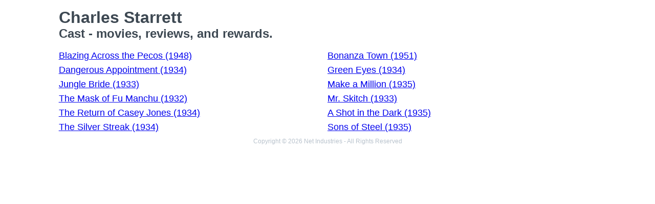

--- FILE ---
content_type: text/html
request_url: https://movies.jrank.org/people/17286/Charles-Starrett.html
body_size: 1104
content:
<!DOCTYPE html>
<html>
  <head>
    <meta charset="utf-8">
    <meta name="viewport" content="width=device-width, initial-scale=1, shrink-to-fit=no">
    <meta http-equiv="X-UA-Compatible" content="ie=edge">

    <title>Charles Starrett - Cast</title>


    <meta name="google-site-verification" content="0g0QG-qStuIHLWP101ZdTsKcFLvWBAQ8qPLrjgoV_OE" />
    <link href="/index.css?1558671620" rel="stylesheet" type="text/css"></link>
    <script src="/index.js?1558671620" async>
  </head>
  <body class="bg-grey-lightest font-sans leading-normal tracking-normal">
    <!-- Start Quantcast tag -->
<script type="text/javascript">
  _qoptions={
    qacct:"p-cfEKOqUktSyFk"
  };

  (function(){
    var qc = document.createElement('script');
       qc.type = 'text/javascript';
       qc.async = true;
       qc.src = '//edge.quantserve.com/quant.js';
    (document.getElementsByTagName('head')[0]||document.getElementsByTagName('body')[0]).appendChild(qc);
  })();
</script>


    <div class="container mx-auto px-2 xl:w-5/6">
      


<div class="header">
  <h1>Charles Starrett</h1>
  <h2>Cast - movies, reviews, and rewards.</h2>
</div>

<ul class="collection text-lg">
      <li><a href="http://movies.jrank.org/movies/1667992/Blazing-Across-the-Pecos.html">Blazing Across the Pecos (1948)</a></li>
      <li><a href="http://movies.jrank.org/movies/1667989/Bonanza-Town.html">Bonanza Town (1951)</a></li>
      <li><a href="http://movies.jrank.org/movies/1087700/Dangerous-Appointment.html">Dangerous Appointment (1934)</a></li>
      <li><a href="http://movies.jrank.org/movies/1096551/Green-Eyes.html">Green Eyes (1934)</a></li>
      <li><a href="http://movies.jrank.org/movies/874190/Jungle-Bride.html">Jungle Bride (1933)</a></li>
      <li><a href="http://movies.jrank.org/movies/695570/Make-a-Million.html">Make a Million (1935)</a></li>
      <li><a href="http://movies.jrank.org/movies/1085733/The-Mask-of-Fu-Manchu.html">The Mask of Fu Manchu (1932)</a></li>
      <li><a href="http://movies.jrank.org/movies/1054407/Mr-Skitch.html">Mr. Skitch (1933)</a></li>
      <li><a href="http://movies.jrank.org/movies/1088499/The-Return-of-Casey-Jones.html">The Return of Casey Jones (1934)</a></li>
      <li><a href="http://movies.jrank.org/movies/755890/A-Shot-in-the-Dark.html">A Shot in the Dark (1935)</a></li>
      <li><a href="http://movies.jrank.org/movies/541150/The-Silver-Streak.html">The Silver Streak (1934)</a></li>
      <li><a href="http://movies.jrank.org/movies/1076606/Sons-of-Steel.html">Sons of Steel (1935)</a></li>
  </ul>

      <p class="text-center text-grey text-xs m-2">Copyright &copy; 2026 Net Industries - All Rights Reserved</p>
    </div>

        <!-- Google Analytics -->
    <script>
    (function(i,s,o,g,r,a,m){i['GoogleAnalyticsObject']=r;i[r]=i[r]||function(){
    (i[r].q=i[r].q||[]).push(arguments)},i[r].l=1*new Date();a=s.createElement(o),
    m=s.getElementsByTagName(o)[0];a.async=1;a.src=g;m.parentNode.insertBefore(a,m)
    })(window,document,'script','https://www.google-analytics.com/analytics.js','ga');

    ga('create', 'UA-161942-14', 'auto');
    ga('send', 'pageview');
    </script>
    <!-- End Google Analytics -->

  </body>
</html>
